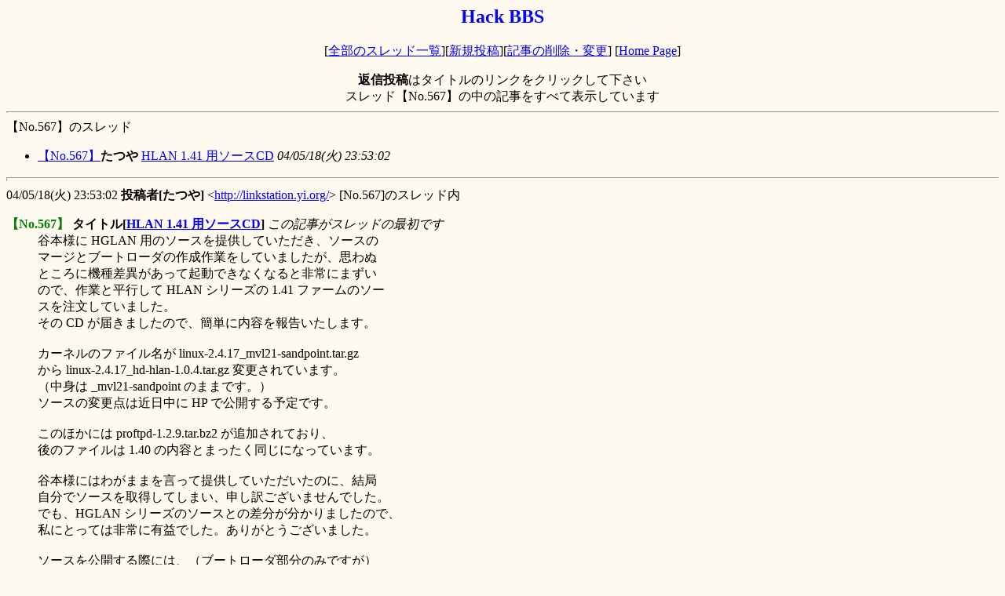

--- FILE ---
content_type: text/html
request_url: http://yamasita.jp/BBS/567.html
body_size: 1605
content:
<HTML>
<HEAD>
<META HTTP-EQUIV="Content-Type" CONTENT="text/html; charset=shift-jis">
<TITLE>【No.567】のスレッドすべての記事</TITLE>
</HEAD>
<BODY bgcolor="#fffaf0">
<H2 align="center"><FONT color="blue">Hack BBS</FONT></H2>
<P align="center">
[<A href=http://www.yamasita.jp/cgi-bin/BBS/eztree.cgi>全部のスレッド一覧</A>][<A href="http://www.yamasita.jp/cgi-bin/BBS/eztree.cgi?action=shinki_html">新規投稿</A>][<A href="http://www.yamasita.jp/cgi-bin/BBS/eztree.cgi?action=host_sakujo">記事の削除・変更</A>]
[<A href=http://www.yamasita.jp/>Home Page</A>]
</P>
<DIV align=center>
<B>返信投稿</B>はタイトルのリンクをクリックして下さい
<BR>
スレッド【No.567】の中の記事をすべて表示しています
</DIV>
<HR>
【No.567】のスレッド
<UL><!--start_UL:567-->

  <LI><!--start_LI:567--> <A href=http://www.yamasita.jp/cgi-bin/BBS/eztree.cgi?action=thread_view&view_thread=567>【No.567】</A><B>たつや</B> <A href=http://www.yamasita.jp/cgi-bin/BBS/eztree.cgi?action=view&view_num=567>HLAN 1.41 用ソースCD</a> <I>04/05/18(火) 23:53:02</I><!--jikan=1084891982-->

</UL><!--start_EUL:567-->

<HR size=5>
04/05/18(火) 23:53:02 <B>投稿者[たつや]</B> &lt;<A href="http://linkstation.yi.org/">http://linkstation.yi.org/</A>&gt;
 [No.567]のスレッド内<BR>
<DL><DT><B><FONT color="green">【No.567】</FONT></B> <B>タイトル[<A href=http://www.yamasita.jp/cgi-bin/BBS/eztree.cgi?action=view&view_num=567>HLAN 1.41 用ソースCD</A>]</B>
<I>この記事がスレッドの最初です</I>
<DD>谷本様に HGLAN 用のソースを提供していただき、ソースの<BR>マージとブートローダの作成作業をしていましたが、思わぬ<BR>ところに機種差異があって起動できなくなると非常にまずい<BR>ので、作業と平行して HLAN シリーズの 1.41 ファームのソー<BR>スを注文していました。<BR>その CD が届きましたので、簡単に内容を報告いたします。<BR><BR>カーネルのファイル名が linux-2.4.17_mvl21-sandpoint.tar.gz<BR>から linux-2.4.17_hd-hlan-1.0.4.tar.gz 変更されています。<BR>（中身は _mvl21-sandpoint のままです。）<BR>ソースの変更点は近日中に HP で公開する予定です。<BR><BR>このほかには proftpd-1.2.9.tar.bz2 が追加されており、<BR>後のファイルは 1.40 の内容とまったく同じになっています。<BR><BR>谷本様にはわがままを言って提供していただいたのに、結局<BR>自分でソースを取得してしまい、申し訳ございませんでした。<BR>でも、HGLAN シリーズのソースとの差分が分かりましたので、<BR>私にとっては非常に有益でした。ありがとうございました。<BR><BR>ソースを公開する際には、（ブートローダ部分のみですが）<BR>HLAN と HGLAN のソースをマージした形で提供する予定です。<BR>差分自体はそれほど多くありませんが、#ifdef で条件コンパ<BR>イルできるようになっています。
</DL>
<HR noshade size="1" width="95%">
<script type="text/javascript"><!--
google_ad_client = "pub-3002141526578376";
google_ad_width = 728;
google_ad_height = 90;
google_ad_format = "728x90_as";
google_ad_channel ="3961320854";
//--></script>
<script type="text/javascript"
  src="http://pagead2.googlesyndication.com/pagead/show_ads.js">
</script>
</BODY></HTML>


--- FILE ---
content_type: text/html; charset=utf-8
request_url: https://www.google.com/recaptcha/api2/aframe
body_size: 268
content:
<!DOCTYPE HTML><html><head><meta http-equiv="content-type" content="text/html; charset=UTF-8"></head><body><script nonce="gSp6kp1P71vuUpkWWIvVww">/** Anti-fraud and anti-abuse applications only. See google.com/recaptcha */ try{var clients={'sodar':'https://pagead2.googlesyndication.com/pagead/sodar?'};window.addEventListener("message",function(a){try{if(a.source===window.parent){var b=JSON.parse(a.data);var c=clients[b['id']];if(c){var d=document.createElement('img');d.src=c+b['params']+'&rc='+(localStorage.getItem("rc::a")?sessionStorage.getItem("rc::b"):"");window.document.body.appendChild(d);sessionStorage.setItem("rc::e",parseInt(sessionStorage.getItem("rc::e")||0)+1);localStorage.setItem("rc::h",'1768735459853');}}}catch(b){}});window.parent.postMessage("_grecaptcha_ready", "*");}catch(b){}</script></body></html>